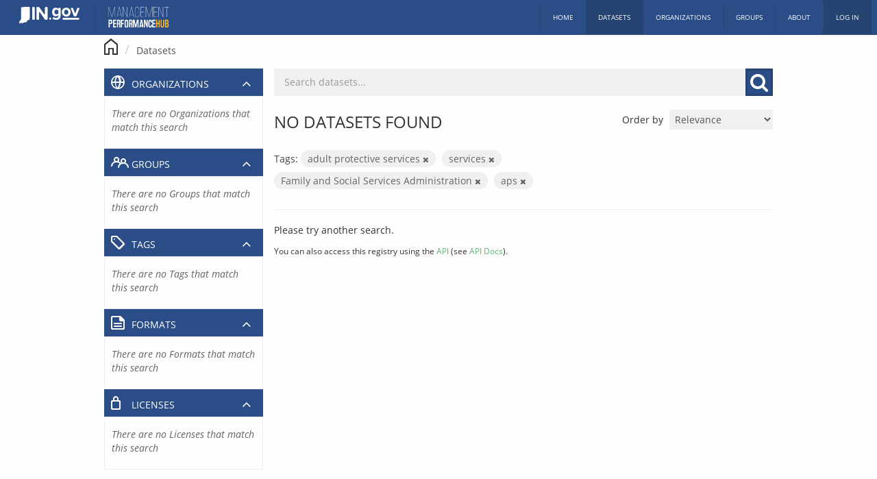

--- FILE ---
content_type: image/svg+xml; charset=utf-8
request_url: https://hub.mph.in.gov/uploads/group/img/logo-mph.svg
body_size: 1779
content:
<svg xmlns="http://www.w3.org/2000/svg" xmlns:xlink="http://www.w3.org/1999/xlink" width="94" height="32" viewBox="0 0 94 32"><defs><path id="a" d="M222.77 32.76h1.45c.29 0 .52.1.7.3.18.2.27.51.27.95v.76c0 .43-.09.75-.27.95a.89.89 0 0 1-.7.29h-1.45zM221 43.05h1.81v-5.32h1.45c.4 0 .76-.06 1.09-.18.32-.12.6-.31.84-.57.23-.26.41-.58.54-.97.13-.38.19-.84.19-1.38v-.53c0-.53-.06-.99-.19-1.38a2.75 2.75 0 0 0-.54-.97 2.17 2.17 0 0 0-.84-.57 3.16 3.16 0 0 0-1.09-.18H221z"/><path id="b" d="M228 31h4.84v1.85h-3.1v3.22h2.94v1.74h-2.94v3.39h3.14v1.85H228z"/><path id="c" d="M240 31h4.75v1.85h-3.01v3.35h2.95v1.77h-2.95v5.08H240z"/><path id="d" d="M248.85 41.64a1 1 0 0 1-.76-.32c-.19-.2-.29-.53-.29-.99v-6.18c0-.46.1-.79.29-1.01a1 1 0 0 1 .76-.32c.31 0 .57.11.77.32.2.22.31.55.31 1.01v6.18c0 .46-.11.79-.31.99-.2.21-.46.32-.77.32zm0 1.85c.87 0 1.57-.27 2.1-.81.52-.53.79-1.36.79-2.49v-5.88c0-1.13-.27-1.97-.79-2.5a2.81 2.81 0 0 0-2.1-.81c-.42 0-.81.07-1.16.2-.36.13-.66.33-.91.61-.25.27-.44.61-.58 1.03-.13.41-.2.91-.2 1.47v5.88c0 1.13.26 1.96.78 2.49.52.54 1.21.81 2.07.81z"/><path id="e" d="M254.77 32.79h1.03c.28 0 .5.09.67.28.17.18.25.47.25.88v1.32c0 .37-.08.65-.24.81a.87.87 0 0 1-.66.25h-1.05zm3.66 10.17c-.2-.17-.19-1.38-.19-1.75v-2.42c0-.48-.07-.84-.21-1.07a1.26 1.26 0 0 0-.71-.52v-.06c.32-.15.57-.38.76-.69.19-.31.28-.77.28-1.38v-1.29c0-.98-.21-1.69-.64-2.13-.42-.43-1.03-.65-1.81-.65H253v12.05h1.81v-5.18h.96c.31 0 .52.07.63.22.11.15.16.38.16.7v2.07c.06.87.04 1.06.08 1.49.02.29.04.44.12.7h1.67z"/><path id="f" d="M266.05 43.05v-8.04h-.07l-1.91 8.04h-1.48l-1.91-8.04h-.07v8.04H259V31h2.45l1.87 8.31h.07l1.87-8.31h2.4v12.05z"/><path id="g" d="M272.11 34.36h.06l.84 5.41h-1.79zm1.41 8.69h1.81L273.32 31h-2.23L269 43.05h1.68l.29-1.66h2.29z"/><path id="h" d="M276 43.05V31h2.14l2.16 6.64h.07V31h1.58v12.05h-1.42l-2.82-7.99h-.07v7.99z"/><path id="i" d="M285.1 41.11c.2.2.44.3.72.3.41 0 .93-.13.97-.65l.05-2.07h1.64c-.02.32-.02 1.73-.07 2.38-.05.58-.14.82-.37 1.14a2.5 2.5 0 0 1-2.16 1.05 3.2 3.2 0 0 1-1.17-.2 2.27 2.27 0 0 1-.91-.6 2.96 2.96 0 0 1-.59-1.03c-.14-.41-.21-.9-.21-1.47V34.3c0-.57.07-1.06.21-1.47.14-.41.34-.75.59-1.02.25-.28.55-.48.91-.61s.75-.2 1.17-.2a2.5 2.5 0 0 1 2.16 1.05c.23.32.32.56.37 1.14.05.65.05 2.06.07 2.38h-1.64s-.05-.32-.05-2.07c-.04-.52-.56-.65-.97-.65-.28 0-.52.1-.72.3-.2.2-.3.52-.3.96v6.04c0 .44.1.76.3.96z"/><path id="j" d="M289 31h4.84v1.85h-3.1v3.22h2.94v1.74h-2.94v3.39h3.14v1.85H289z"/><path id="k" d="M235.77 32.79h1.03c.28 0 .5.09.67.28.17.18.25.47.25.88v1.32c0 .37-.08.65-.24.81a.87.87 0 0 1-.66.25h-1.05zm3.66 10.17c-.2-.17-.19-1.38-.19-1.75v-2.42c0-.48-.07-.84-.21-1.07a1.26 1.26 0 0 0-.71-.52v-.06c.32-.15.57-.38.76-.69.19-.31.28-.77.28-1.38v-1.29c0-.98-.21-1.69-.64-2.13-.42-.43-1.03-.65-1.81-.65H234v12.05h1.81v-5.18h.96c.31 0 .52.07.63.22.11.15.16.38.16.7v2.07c.06.87.04 1.06.08 1.49.02.29.04.44.12.7h1.67z"/><path id="l" d="M230.93 26.74V11.79h-.08l-4.48 14.95h-.39l-4.51-14.95h-.08v14.95H221V11h.63l4.51 15h.08l4.47-15h.63v15.74z"/><path id="m" d="M237.75 11.73h.08l2.46 11.26h-5.06zm-3.34 15.01l.74-3.36h5.24l.74 3.36h.41L238.04 11h-.5L234 26.74z"/><path id="n" d="M243 26.74V11h.72l5.9 14.81h.08V11h.39v15.74h-.51l-6.11-15.34h-.08v15.34z"/><path id="o" d="M256.75 11.73h.08l2.46 11.26h-5.06zm-3.34 15.01l.74-3.36h5.24l.74 3.36h.41L257.04 11h-.5L253 26.74z"/><path id="p" d="M268.74 15.48h-.39l-.02-1.9c-.03-.42-.25-.8-.47-1.12a2.32 2.32 0 0 0-.91-.78 3.3 3.3 0 0 0-1.47-.28c-.94 0-1.69.31-2.25.95-.56.63-.84 1.63-.84 2.98v7.68c0 1.33.28 2.32.85 2.95.57.64 1.3.96 2.2.96.55 0 1.01-.09 1.39-.27.37-.18.68-.43.91-.76a3 3 0 0 0 .51-1.16c.11-.45.16-.94.16-1.47v-3.91h-2.48v-.4h2.87v4.31c0 .6-.06 1.15-.18 1.64-.11.5-.31.93-.57 1.28-.27.36-.61.64-1.04.84-.42.19-.95.29-1.57.29a3.2 3.2 0 0 1-2.48-1.05c-.64-.7-.96-1.78-.96-3.25v-7.68c0-1.49.32-2.58.95-3.28a3.23 3.23 0 0 1 2.53-1.05c.67 0 1.23.11 1.67.32.43.21.78.5 1.03.86.26.36.53.86.53 1.38z"/><path id="q" d="M271 11h5.76v.4h-5.37v7.14h5.18v.4h-5.18v7.4h5.43v.4H271z"/><path id="r" d="M288.93 26.74V11.79h-.08l-4.48 14.95h-.39l-4.51-14.95h-.08v14.95H279V11h.63l4.51 15h.08l4.47-15h.63v15.74z"/><path id="s" d="M291 11h5.76v.4h-5.37v7.14h5.18v.4h-5.18v7.4h5.43v.4H291z"/><path id="t" d="M299 26.74V11h.72l5.9 14.81h.08V11h.39v15.74h-.51l-6.11-15.34h-.08v15.34z"/><path id="u" d="M311.22 26.74V11.4H308V11h6.84v.4h-3.23v15.34z"/><path id="v" d="M295 31h1.81v4.91h1.99V31h1.78v12.05h-1.78v-5.41h-1.99v5.41H295z"/><path id="w" d="M302 31h1.8v9.07c0 .43.08.76.24.99.15.23.43.35.81.35.4 0 .67-.12.82-.35.15-.23.23-.57.23-1V31h1.76v8.96c0 1.13-.25 1.96-.76 2.5-.5.53-1.19.8-2.05.8-.88 0-1.58-.27-2.09-.8-.51-.54-.76-1.37-.76-2.5z"/><path id="x" d="M310.77 37.64h1.04c.32 0 .57.08.75.25.19.17.28.45.28.86v1.28c0 .43-.09.75-.26.94-.18.19-.45.29-.81.29h-1zm1-4.85c.64 0 .97.38.97 1.14v.96c0 .41-.09.69-.26.84a.98.98 0 0 1-.71.24h-1v-3.18zm1.6 3.88c.34-.14.6-.37.77-.68.16-.31.25-.75.25-1.33v-.88c0-.92-.2-1.62-.61-2.08-.41-.47-1.02-.7-1.84-.7H309v12.05h2.74c1.01 0 1.74-.25 2.19-.74.45-.49.68-1.19.68-2.09v-1.39c0-.54-.12-.99-.34-1.34-.23-.36-.53-.6-.9-.75z"/></defs><g transform="translate(-221 -11)"><use fill="#fff" xlink:href="#a"/></g><g transform="translate(-221 -11)"><use fill="#fff" xlink:href="#b"/></g><g transform="translate(-221 -11)"><use fill="#fff" xlink:href="#c"/></g><g transform="translate(-221 -11)"><use fill="#fff" xlink:href="#d"/></g><g transform="translate(-221 -11)"><use fill="#fff" xlink:href="#e"/></g><g transform="translate(-221 -11)"><use fill="#fff" xlink:href="#f"/></g><g transform="translate(-221 -11)"><use fill="#fff" xlink:href="#g"/></g><g transform="translate(-221 -11)"><use fill="#fff" xlink:href="#h"/></g><g transform="translate(-221 -11)"><use fill="#fff" xlink:href="#i"/></g><g transform="translate(-221 -11)"><use fill="#fff" xlink:href="#j"/></g><g transform="translate(-221 -11)"><use fill="#fff" xlink:href="#k"/></g><g transform="translate(-221 -11)"><use fill="#fff" xlink:href="#l"/></g><g transform="translate(-221 -11)"><use fill="#fff" xlink:href="#m"/></g><g transform="translate(-221 -11)"><use fill="#fff" xlink:href="#n"/></g><g transform="translate(-221 -11)"><use fill="#fff" xlink:href="#o"/></g><g transform="translate(-221 -11)"><use fill="#fff" xlink:href="#p"/></g><g transform="translate(-221 -11)"><use fill="#fff" xlink:href="#q"/></g><g transform="translate(-221 -11)"><use fill="#fff" xlink:href="#r"/></g><g transform="translate(-221 -11)"><use fill="#fff" xlink:href="#s"/></g><g transform="translate(-221 -11)"><use fill="#fff" xlink:href="#t"/></g><g transform="translate(-221 -11)"><use fill="#fff" xlink:href="#u"/></g><g transform="translate(-221 -11)"><use fill="#ffb718" xlink:href="#v"/></g><g transform="translate(-221 -11)"><use fill="#ffb718" xlink:href="#w"/></g><g transform="translate(-221 -11)"><use fill="#ffb718" xlink:href="#x"/></g></svg>